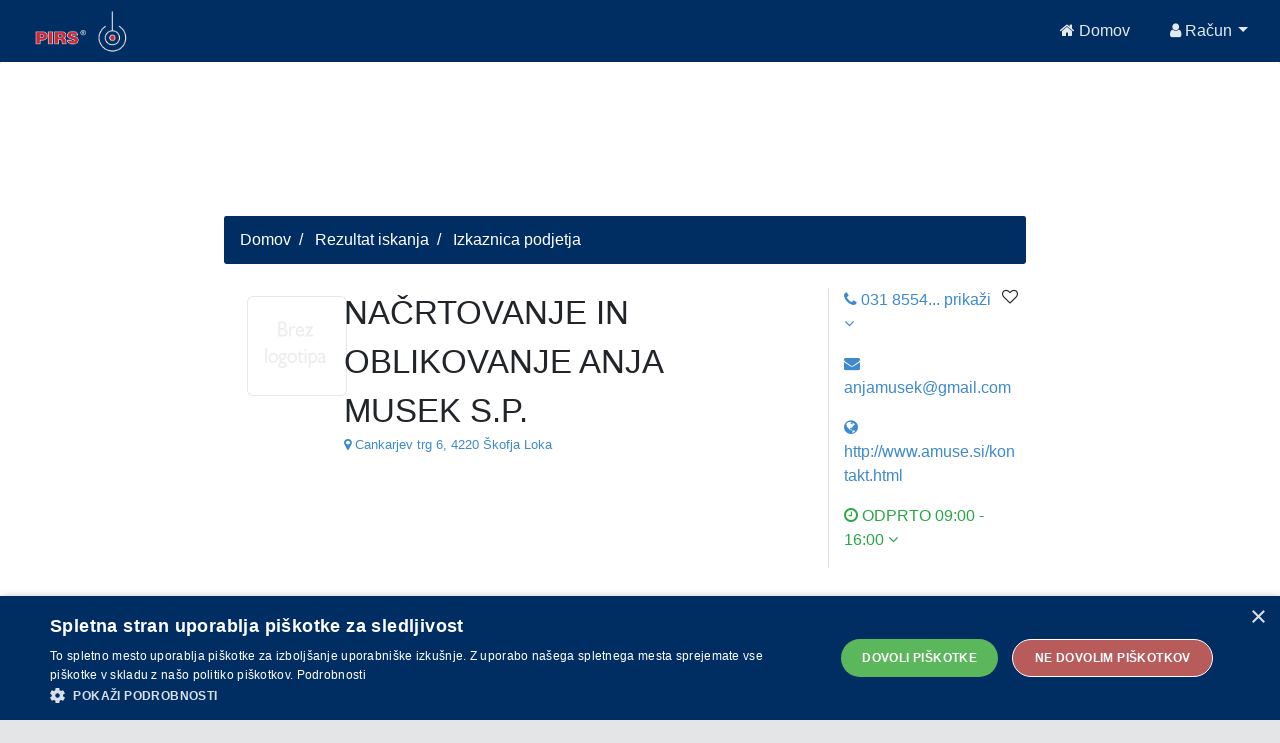

--- FILE ---
content_type: text/html;charset=UTF-8
request_url: https://api.pirs.si/getBanner?cona=izkaznica%20zgoraj
body_size: 461
content:
<a href='https://oglasi.pirs.si/www/delivery/cl.php?bannerid=3326&amp;zoneid=18&amp;sig=acc7ebe72204638a0df16af9692bd1248097905b6134853e6bf9b5ef091c115e&amp;oadest=http%3A%2F%2Fwww.sszagorje.si%2F' target='_blank' rel='noopener nofollow'><img src='https://oglasi.pirs.si/www/images/8d5fb149405c9305ee5a26afb832f065.jpg' width='728' height='90' alt='MED EKO, d.o.o., PE PODPEČ' title='MED EKO, d.o.o., PE PODPEČ' border='0' /></a><div id='beacon_8e2eb803ac' style='position: absolute; left: 0px; top: 0px; visibility: hidden;'><img src='https://oglasi.pirs.si/www/delivery/lg.php?bannerid=3326&amp;campaignid=2910&amp;zoneid=18&amp;loc=http%3A%2F%2Fpirs.si%2F&amp;referer=http%3A%2F%2Fpirs.si%2F&amp;cb=8e2eb803ac' width='0' height='0' alt='' style='width: 0px; height: 0px;' /></div>



--- FILE ---
content_type: text/html;charset=UTF-8
request_url: https://api.pirs.si/getBanner?cona=izkaznica%20spodaj
body_size: 480
content:
<a href='https://oglasi.pirs.si/www/delivery/cl.php?bannerid=3352&amp;zoneid=17&amp;sig=6094d4e8072565805b5159714b2a885cb9b0e811618f11926f6c267e3b28d1ef&amp;oadest=http%3A%2F%2Fwww.kozmeticnicenter.si' target='_blank' rel='noopener nofollow'><img src='https://oglasi.pirs.si/www/images/4469cad832c12b677dd7dee54a804919.png' width='728' height='90' alt='KOZMETIČNI CENTER, BARBARA NOVAK, s.p.' title='KOZMETIČNI CENTER, BARBARA NOVAK, s.p.' border='0' /></a><div id='beacon_c641f1d414' style='position: absolute; left: 0px; top: 0px; visibility: hidden;'><img src='https://oglasi.pirs.si/www/delivery/lg.php?bannerid=3352&amp;campaignid=2938&amp;zoneid=17&amp;loc=http%3A%2F%2Fpirs.si%2F&amp;referer=http%3A%2F%2Fpirs.si%2F&amp;cb=c641f1d414' width='0' height='0' alt='' style='width: 0px; height: 0px;' /></div>

